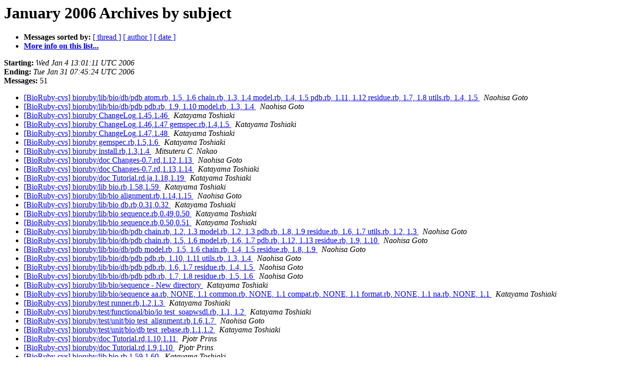

--- FILE ---
content_type: text/html
request_url: https://mailman.open-bio.org/pipermail/bioruby-cvs/2006-January/subject.html
body_size: 1914
content:
<!DOCTYPE HTML PUBLIC "-//W3C//DTD HTML 4.01 Transitional//EN">
<HTML>
  <HEAD>
     <title>The bioruby-cvs January 2006 Archive by subject</title>
     <META NAME="robots" CONTENT="noindex,follow">
     <META http-equiv="Content-Type" content="text/html; charset=us-ascii">
  </HEAD>
  <BODY BGCOLOR="#ffffff">
      <a name="start"></A>
      <h1>January 2006 Archives by subject</h1>
      <ul>
         <li> <b>Messages sorted by:</b>
	        <a href="thread.html#start">[ thread ]</a>
		
		<a href="author.html#start">[ author ]</a>
		<a href="date.html#start">[ date ]</a>

	     <li><b><a href="http://lists.open-bio.org/mailman/listinfo/bioruby-cvs">More info on this list...
                    </a></b></li>
      </ul>
      <p><b>Starting:</b> <i>Wed Jan  4 13:01:11 UTC 2006</i><br>
         <b>Ending:</b> <i>Tue Jan 31 07:45:24 UTC 2006</i><br>
         <b>Messages:</b> 51<p>
     <ul>

<LI><A HREF="000516.html">[BioRuby-cvs] 
	bioruby/lib/bio/db/pdb atom.rb, 1.5, 1.6 chain.rb, 1.3,
	1.4 model.rb, 1.4, 1.5 pdb.rb, 1.11, 1.12 residue.rb, 1.7,
	1.8 utils.rb, 1.4, 1.5
</A><A NAME="516">&nbsp;</A>
<I>Naohisa Goto
</I>

<LI><A HREF="000514.html">[BioRuby-cvs] 
	bioruby/lib/bio/db/pdb pdb.rb, 1.9, 1.10 model.rb, 1.3, 1.4
</A><A NAME="514">&nbsp;</A>
<I>Naohisa Goto
</I>

<LI><A HREF="000521.html">[BioRuby-cvs] bioruby ChangeLog,1.45,1.46
</A><A NAME="521">&nbsp;</A>
<I>Katayama Toshiaki
</I>

<LI><A HREF="000524.html">[BioRuby-cvs] bioruby ChangeLog,1.46,1.47 gemspec.rb,1.4,1.5
</A><A NAME="524">&nbsp;</A>
<I>Katayama Toshiaki
</I>

<LI><A HREF="000531.html">[BioRuby-cvs] bioruby ChangeLog,1.47,1.48
</A><A NAME="531">&nbsp;</A>
<I>Katayama Toshiaki
</I>

<LI><A HREF="000535.html">[BioRuby-cvs] bioruby gemspec.rb,1.5,1.6
</A><A NAME="535">&nbsp;</A>
<I>Katayama Toshiaki
</I>

<LI><A HREF="000528.html">[BioRuby-cvs] bioruby install.rb,1.3,1.4
</A><A NAME="528">&nbsp;</A>
<I>Mitsuteru C. Nakao
</I>

<LI><A HREF="000519.html">[BioRuby-cvs] bioruby/doc Changes-0.7.rd,1.12,1.13
</A><A NAME="519">&nbsp;</A>
<I>Naohisa Goto
</I>

<LI><A HREF="000522.html">[BioRuby-cvs] bioruby/doc Changes-0.7.rd,1.13,1.14
</A><A NAME="522">&nbsp;</A>
<I>Katayama Toshiaki
</I>

<LI><A HREF="000520.html">[BioRuby-cvs] bioruby/doc Tutorial.rd.ja,1.18,1.19
</A><A NAME="520">&nbsp;</A>
<I>Katayama Toshiaki
</I>

<LI><A HREF="000525.html">[BioRuby-cvs] bioruby/lib bio.rb,1.58,1.59
</A><A NAME="525">&nbsp;</A>
<I>Katayama Toshiaki
</I>

<LI><A HREF="000537.html">[BioRuby-cvs] bioruby/lib/bio alignment.rb,1.14,1.15
</A><A NAME="537">&nbsp;</A>
<I>Naohisa Goto
</I>

<LI><A HREF="000518.html">[BioRuby-cvs] bioruby/lib/bio db.rb,0.31,0.32
</A><A NAME="518">&nbsp;</A>
<I>Katayama Toshiaki
</I>

<LI><A HREF="000526.html">[BioRuby-cvs] bioruby/lib/bio sequence.rb,0.49,0.50
</A><A NAME="526">&nbsp;</A>
<I>Katayama Toshiaki
</I>

<LI><A HREF="000533.html">[BioRuby-cvs] bioruby/lib/bio sequence.rb,0.50,0.51
</A><A NAME="533">&nbsp;</A>
<I>Katayama Toshiaki
</I>

<LI><A HREF="000513.html">[BioRuby-cvs] bioruby/lib/bio/db/pdb chain.rb, 1.2, 1.3 model.rb,
	1.2, 1.3 pdb.rb, 1.8, 1.9 residue.rb, 1.6, 1.7 utils.rb, 1.2, 1.3
</A><A NAME="513">&nbsp;</A>
<I>Naohisa Goto
</I>

<LI><A HREF="000530.html">[BioRuby-cvs] bioruby/lib/bio/db/pdb chain.rb, 1.5, 1.6 model.rb,
	1.6, 1.7 pdb.rb, 1.12, 1.13 residue.rb, 1.9, 1.10
</A><A NAME="530">&nbsp;</A>
<I>Naohisa Goto
</I>

<LI><A HREF="000517.html">[BioRuby-cvs] bioruby/lib/bio/db/pdb model.rb, 1.5, 1.6 chain.rb,
	1.4, 1.5 residue.rb, 1.8, 1.9
</A><A NAME="517">&nbsp;</A>
<I>Naohisa Goto
</I>

<LI><A HREF="000515.html">[BioRuby-cvs] bioruby/lib/bio/db/pdb pdb.rb, 1.10, 1.11 utils.rb,
	1.3, 1.4
</A><A NAME="515">&nbsp;</A>
<I>Naohisa Goto
</I>

<LI><A HREF="000511.html">[BioRuby-cvs] bioruby/lib/bio/db/pdb pdb.rb, 1.6, 1.7 residue.rb,
	1.4, 1.5
</A><A NAME="511">&nbsp;</A>
<I>Naohisa Goto
</I>

<LI><A HREF="000512.html">[BioRuby-cvs] bioruby/lib/bio/db/pdb pdb.rb, 1.7, 1.8 residue.rb,
	1.5, 1.6
</A><A NAME="512">&nbsp;</A>
<I>Naohisa Goto
</I>

<LI><A HREF="000532.html">[BioRuby-cvs] bioruby/lib/bio/sequence - New directory
</A><A NAME="532">&nbsp;</A>
<I>Katayama Toshiaki
</I>

<LI><A HREF="000534.html">[BioRuby-cvs] bioruby/lib/bio/sequence aa.rb, NONE, 1.1 common.rb,
	NONE, 1.1 compat.rb, NONE, 1.1 format.rb, NONE, 1.1 na.rb, NONE, 1.1
</A><A NAME="534">&nbsp;</A>
<I>Katayama Toshiaki
</I>

<LI><A HREF="000529.html">[BioRuby-cvs] bioruby/test runner.rb,1.2,1.3
</A><A NAME="529">&nbsp;</A>
<I>Katayama Toshiaki
</I>

<LI><A HREF="000527.html">[BioRuby-cvs] bioruby/test/functional/bio/io test_soapwsdl.rb, 1.1,
	1.2
</A><A NAME="527">&nbsp;</A>
<I>Katayama Toshiaki
</I>

<LI><A HREF="000536.html">[BioRuby-cvs] bioruby/test/unit/bio test_alignment.rb,1.6,1.7
</A><A NAME="536">&nbsp;</A>
<I>Naohisa Goto
</I>

<LI><A HREF="000523.html">[BioRuby-cvs] bioruby/test/unit/bio/db test_rebase.rb,1.1,1.2
</A><A NAME="523">&nbsp;</A>
<I>Katayama Toshiaki
</I>

<LI><A HREF="001709.html">[BioRuby-cvs] bioruby/doc Tutorial.rd,1.10,1.11
</A><A NAME="1709">&nbsp;</A>
<I>Pjotr Prins
</I>

<LI><A HREF="001708.html">[BioRuby-cvs] bioruby/doc Tutorial.rd,1.9,1.10
</A><A NAME="1708">&nbsp;</A>
<I>Pjotr Prins
</I>

<LI><A HREF="001691.html">[BioRuby-cvs] bioruby/lib bio.rb,1.59,1.60
</A><A NAME="1691">&nbsp;</A>
<I>Katayama Toshiaki
</I>

<LI><A HREF="001698.html">[BioRuby-cvs] bioruby/lib bio.rb,1.60,1.61
</A><A NAME="1698">&nbsp;</A>
<I>Katayama Toshiaki
</I>

<LI><A HREF="001706.html">[BioRuby-cvs] bioruby/lib/bio reference.rb,1.18,1.19
</A><A NAME="1706">&nbsp;</A>
<I>Mitsuteru C. Nakao
</I>

<LI><A HREF="001690.html">[BioRuby-cvs] bioruby/lib/bio shell.rb,1.11,1.12
</A><A NAME="1690">&nbsp;</A>
<I>Katayama Toshiaki
</I>

<LI><A HREF="001692.html">[BioRuby-cvs] bioruby/lib/bio/appl emboss.rb,1.2,1.3
</A><A NAME="1692">&nbsp;</A>
<I>Katayama Toshiaki
</I>

<LI><A HREF="001700.html">[BioRuby-cvs] bioruby/lib/bio/db fasta.rb,1.21,1.22
</A><A NAME="1700">&nbsp;</A>
<I>Mitsuteru C. Nakao
</I>

<LI><A HREF="001702.html">[BioRuby-cvs] bioruby/lib/bio/db pdb.rb,1.5,1.6
</A><A NAME="1702">&nbsp;</A>
<I>Naohisa Goto
</I>

<LI><A HREF="001689.html">[BioRuby-cvs] bioruby/lib/bio/db/embl common.rb, 1.8, 1.9 embl.rb,	1.25, 1.26 sptr.rb, 1.29, 1.30 swissprot.rb, 1.3,	1.4 trembl.rb, 1.3, 1.4 uniprot.rb, 1.1, 1.2
</A><A NAME="1689">&nbsp;</A>
<I>Mitsuteru C. Nakao
</I>

<LI><A HREF="001704.html">[BioRuby-cvs] bioruby/lib/bio/db/pdb chemicalcomponent.rb, NONE, 1.1
</A><A NAME="1704">&nbsp;</A>
<I>Naohisa Goto
</I>

<LI><A HREF="001701.html">[BioRuby-cvs] bioruby/lib/bio/db/pdb pdb.rb,1.13,1.14
</A><A NAME="1701">&nbsp;</A>
<I>Naohisa Goto
</I>

<LI><A HREF="001699.html">[BioRuby-cvs] bioruby/lib/bio/io brdb.rb,1.4,NONE
</A><A NAME="1699">&nbsp;</A>
<I>Katayama Toshiaki
</I>

<LI><A HREF="001695.html">[BioRuby-cvs] bioruby/lib/bio/io fastacmd.rb,1.8,1.9
</A><A NAME="1695">&nbsp;</A>
<I>Mitsuteru C. Nakao
</I>

<LI><A HREF="001697.html">[BioRuby-cvs] bioruby/lib/bio/io fastacmd.rb,1.9,1.10
</A><A NAME="1697">&nbsp;</A>
<I>Mitsuteru C. Nakao
</I>

<LI><A HREF="001688.html">[BioRuby-cvs] bioruby/lib/bio/io flatfile.rb,1.41,1.42
</A><A NAME="1688">&nbsp;</A>
<I>Naohisa Goto
</I>

<LI><A HREF="001703.html">[BioRuby-cvs] bioruby/lib/bio/io flatfile.rb,1.42,1.43
</A><A NAME="1703">&nbsp;</A>
<I>Naohisa Goto
</I>

<LI><A HREF="001707.html">[BioRuby-cvs] bioruby/lib/bio/io/flatfile index.rb,1.15,1.16
</A><A NAME="1707">&nbsp;</A>
<I>Naohisa Goto
</I>

<LI><A HREF="001705.html">[BioRuby-cvs] bioruby/lib/bio/io/flatfile indexer.rb,1.21,1.22
</A><A NAME="1705">&nbsp;</A>
<I>Naohisa Goto
</I>

<LI><A HREF="001694.html">[BioRuby-cvs] bioruby/lib/bio/shell/plugin emboss.rb,NONE,1.1
</A><A NAME="1694">&nbsp;</A>
<I>Katayama Toshiaki
</I>

<LI><A HREF="001693.html">[BioRuby-cvs] bioruby/lib/bio/shell/plugin entry.rb,1.4,1.5
</A><A NAME="1693">&nbsp;</A>
<I>Katayama Toshiaki
</I>

<LI><A HREF="001686.html">[BioRuby-cvs] bioruby/test/unit/bio/db/pdb - New directory
</A><A NAME="1686">&nbsp;</A>
<I>Naohisa Goto
</I>

<LI><A HREF="001687.html">[BioRuby-cvs] bioruby/test/unit/bio/db/pdb test_pdb.rb,NONE,1.1
</A><A NAME="1687">&nbsp;</A>
<I>Naohisa Goto
</I>

<LI><A HREF="001696.html">[BioRuby-cvs] bioruby/test/unit/bio/io test_fastacmd.rb,NONE,1.1
</A><A NAME="1696">&nbsp;</A>
<I>Mitsuteru C. Nakao
</I>

    </ul>
    <p>
      <a name="end"><b>Last message date:</b></a> 
       <i>Tue Jan 31 07:45:24 UTC 2006</i><br>
    <b>Archived on:</b> <i>Mon Jun 16 03:01:35 UTC 2014</i>
    <p>
   <ul>
         <li> <b>Messages sorted by:</b>
	        <a href="thread.html#start">[ thread ]</a>
		
		<a href="author.html#start">[ author ]</a>
		<a href="date.html#start">[ date ]</a>
	     <li><b><a href="http://lists.open-bio.org/mailman/listinfo/bioruby-cvs">More info on this list...
                    </a></b></li>
     </ul>
     <p>
     <hr>
     <i>This archive was generated by
     Pipermail 0.09 (Mailman edition).</i>
  </BODY>
</HTML>

